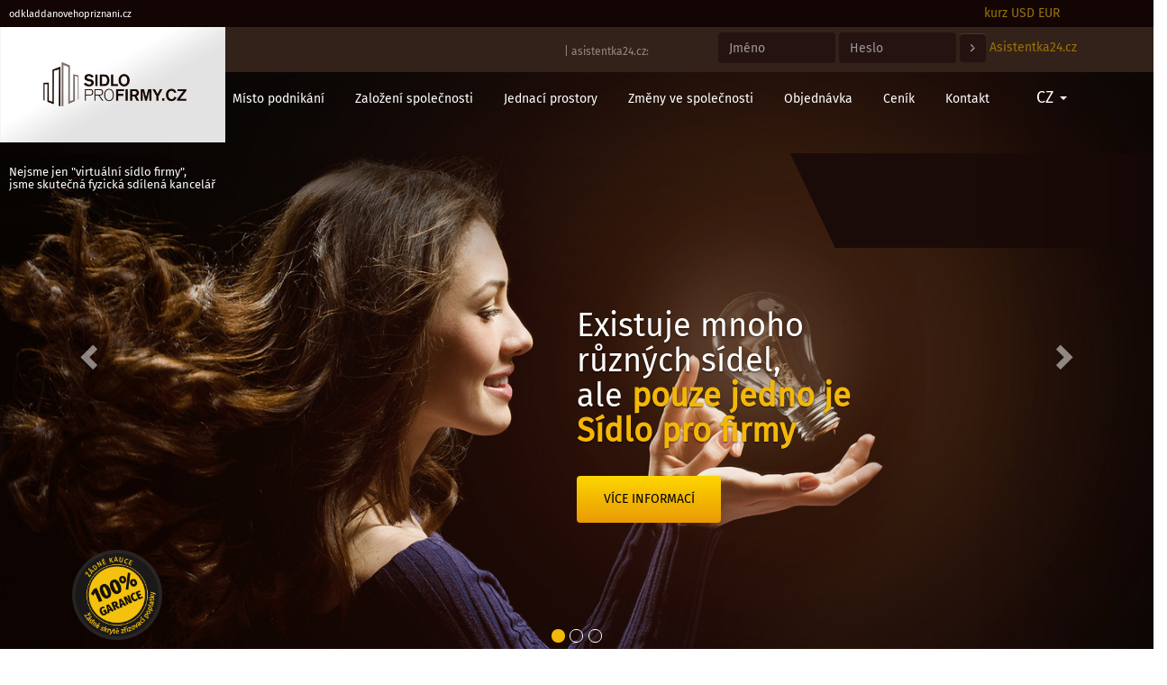

--- FILE ---
content_type: text/html
request_url: https://www.sidloprofirmy.cz/ex-klienti-Andrea+Di+Maio
body_size: 7280
content:

<!DOCTYPE html>
<html xmlns="http://www.w3.org/1999/xhtml" lang="cs" xml:lang="cs">



    <head>
    <meta http-equiv="Content-Type" content="text/html; charset=windows-1250" />
    <meta http-equiv="content-language" content="cs"/>   
    <meta http-equiv="expires" content="0" />

   	<!--<link rel="stylesheet" type="text/css" href="design/design.css" />-->
    <link rel="stylesheet" type="text/css" href="require/formular.css" />       
    <meta name="description" content="Sídlo firmy Praha a virtuální kanceláře v Praze. Virtuální sídlo společnosti Praha. Virtuální sídlo firmy od 120 Kč měsíčně. Jednací prostory, vlastní telefonní linka a živá recepční."/> 
    <meta name="keywords" content="sídlo, sídla, firmy, spolecnosti, poskytnutí, poskytování, virtuální, kancelář"/>   
    <meta name="copyright" content="2011-2026, SIDLOPROFIRMY.CZ"/>    
    <meta name="author" content="sidlo" />       
    <meta name="robots" content="index, follow" />    
    <meta name="robots" content="all" />
    <meta name="seznam-wmt" content="IpRP5ovkeP3Y0DErv20KFLQbUJ2F5yEq" />
    <!--Generate meta GEO-->
          
    <link rel="icon" type="image/vnd.microsoft.icon" href="https://www.sidloprofirmy.cz/design/SPF_favicon_32x32.ico"/>
    
    <link type="text/css" rel="stylesheet" href="https://maxcdn.bootstrapcdn.com/font-awesome/4.7.0/css/font-awesome.min.css" />
     <!--Language chooser-->
    <link  rel="stylesheet" type="text/css" href="design/languageswitcher.css" />
    <link  rel="alternate" href="https://www.sidloprofirmy.cz" hreflang="cs-cz" />
    
   <!-- Latest compiled and minified CSS -->
    <link type="text/css" rel="stylesheet" href="https://maxcdn.bootstrapcdn.com/bootstrap/3.3.7/css/bootstrap.min.css" />

    <!-- Optional theme -->
    <link type="text/css" rel="stylesheet" href="https://maxcdn.bootstrapcdn.com/bootstrap/3.3.7/css/bootstrap-theme.min.css"  />

    <link type="text/css" rel="stylesheet" href="css/codefit.css" />

    <script type="text/javascript" src="https://ajax.googleapis.com/ajax/libs/jquery/3.2.1/jquery.min.js"></script>

    <!-- Latest compiled and minified JavaScript -->
    <script type="text/javascript" src="https://maxcdn.bootstrapcdn.com/bootstrap/3.3.7/js/bootstrap.min.js"></script>
    <script type="text/javascript" src="https://ajax.googleapis.com/ajax/libs/jquery/1.5.0/jquery.min.js"></script>
    <script type="text/javascript" src="require/languageswitcher.js"></script>
    <script type="text/javascript" src="require/corousel.js"></script>



    <meta name="google-site-verification" content="MZeg9edMxmBCCASXpXc6-6zJVoGHUejHrbJtMNy5Vmk" />
    <title>
      Andrea Di Maio - Sídlo firmy Praha, Sídlo firmy Praha za 120 Kč, virtuální sídlo firmy v Praze</title>
 			 			
<script type="text/javascript">
        var _gaq = _gaq || [];
        _gaq.push(['_setAccount', 'UA-18271541-1']);
        _gaq.push(['_trackPageview']);
      
        (function() {
          var ga = document.createElement('script'); ga.type = 'text/javascript'; ga.async = true;
          ga.src = ('https:' == document.location.protocol ? 'https://ssl' : 'http://www') + '.google-analytics.com/ga.js';
          var s = document.getElementsByTagName('script')[0]; s.parentNode.insertBefore(ga, s);
        })();
      
      </script>

        <style type="text/css">
            </style>

<script type="text/javascript" src="https://apis.google.com/js/plusone.js">
  {lang: 'cs'}
</script>

  <script type="text/javascript" src="https://maps.googleapis.com/maps/api/js?v=3.exp&sensor=false"></script>
 <!-- Lime Talk Live Chat start --> <script type="text/javascript"> var limetalk = (function () { var lc = document.createElement("script"); lc.type = "text/javascript"; lc.async = true; lc.src = "//www.limetalk.com/livechat/2e7e3c433c1f6e1a21f764db474811dc"; document.getElementsByTagName("head")[0].appendChild(lc); var fnr = function(fn) { var l = limetalk; if (l.readyList) { l.ready(fn); } else { l.rl = l.rl || []; l.rl.push(fn); } }; fnr.ready = fnr; return fnr; })(); </script> <!-- Lime Talk Live Chat end --> 
  </head>

  <body>

<div id="page" class="homepage">

    <div id="fb-root"></div>
    <script type="text/javascript">(function(d, s, id) {
            var js, fjs = d.getElementsByTagName(s)[0];
            if (d.getElementById(id)) return;
            js = d.createElement(s); js.id = id;
            js.src = "//connect.facebook.net/cs_CZ/all.js#xfbml=1";
            fjs.parentNode.insertBefore(js, fjs);
        }(document, 'script', 'facebook-jssdk'));</script>

    <script type="text/javascript" src="//s7.addthis.com/js/300/addthis_widget.js#pubid=ra-55c7c721b79337f1" async="async"></script>

    <style type="text/css">
        @media(max-width:993px){ .responsive-row { display:none; } }
    </style>
    <div class="row responsive-row" style="">
        <div class="col-md-12">
            <div id="topLista">
                <div class="row">
                    <div class="col-md-10">
                        <ul class="topLista-menu">
                         <li><a href="https://www.odkladdanovehopriznani.cz/">odkladdanovehopriznani.cz</a></li>
                        </ul>
                    </div>
                    <div class="col-md-2">
                        <div class="topLista-kurz">
                            <span class="web-orange-color">kurz USD  EUR </span>
                        </div>
                    </div>
                </div>
                <div class="topLista-responsive" hidden>
                    <i class="fa fa-bars"></i>
                </div>
            </div>
        </div>
    </div>
    <style type="text/css">
        @media(max-width:993px){
            ul.topLista-menu-responsive {
                margin:0 !important;
                padding:0 !important;
            }
            ul.topLista-menu-responsive  li {
                display:block;

            }
            img[src="images/logo_gopay.jpg"] {
                width:150px;

                margin:30px auto;
                padding-top:30px;
                display:block;
            }
            .responsive-menu li {
                list-style:none;
            }
            .responsive-menu li a {
                font-size:26px;
                min-height:20px;
                display:flex;
                justify-content: center;
                align-items:center;
                background:#311B10;
                color: #fff;
                padding:10px 5px;
            }
            p,li,a,ol li, ul li,span {
                font-size:20px !important;
            }

            h6 {
                font-size:20px;
            }
            h5 {
                font-size:22px;
            }
            h4 {
                font-size:24Px;
            }
            h3 {
                font-size:26Px;
            }
            h2 {
                font-size:28Px;
            }
            h1 {
                font-size:30Px;
            }

            .mC-columns {
                font-size:20px !important;
            }

            .mC-icons-content .icon-item {
                min-height:250px;
            }
        }
    </style>


	
    <div class="row">
        <div class="col-md-12">
            <div id="headerSlider" class="carousel slide" data-ride="carousel">
                
                <!-- Logo -->
                <div id="logo">
                    <a href="/" style="display:block;z-index:99999;"><img src="images/Logo.png" alt="Sídlo pro firmy" width="250" /></a>
                </div>
                <!-- End Logo -->

   				 <!-- Logo -->
                <div id="logo-nadpis">
                    <h4 style="display:block;z-index:99999;">Nejsme jen "virtuální sídlo firmy", <br />jsme skutečná fyzická sdílená kancelář</h4>
                </div>
                <!-- End Logo -->

   
    
                    <!-- top form menu -->
                <div class="top-form-menu">
                    <div class="container">
                        <div class="col-md-2"></div>
                        <div class="col-md-10">

                          <div class="row">
                              <div class="col-md-6">
                                  <h1 class="" style="color:#98897a;"> | <a href="https://www.asistentka24.cz/" class="" style="color:#98897a;">asistentka24.cz:</a> </h1>
                              </div>
                              <div class="col-md-6">
                                  <form class="form-inline" id="login_form" method="post" action="https://www.asistentka24.cz/">
                                      <div class="form-group">

                                          <input type="text" class="form-control login-input" placeholder="Jméno" id="email" name="login" />
                                      </div>
                                      <div class="form-group">

                                          <input type="password" class="form-control login-input" placeholder="Heslo" id="pwd" name="pwd" />
                                      </div>

                                      <button type="submit" class="btn btn-default"><i class="fa fa-angle-right"></i></button>

                                      <a href="https://www.asistentka24.cz" class="client-zone-link"> Asistentka24.cz</a>
                                  </form>

                              </div>
                          </div>

                        </div>
                    </div>

                </div>
                <!-- End top menu -->


         <!-- top menu -->
                <div class="top-user-menu">
                   
                    <div class="container">
                        <div class="row">
                        	<div class="col-md-11">
                        		<ul class="top-user-main-menu pull-right">
									<li><a href="-sluzby-sidla-pro-firmy">Sídlo firmy</a></li>
                  <li><a href="-misto-podnikani-osvc">Místo podnikání</a></li>
                  <li><a href="-zalozeni-sro-zalozeni-spolecnosti-s-ruce">Založení společnosti</a></li>
                  <li><a href="-virtualni-kancelar-virtualni-kancelare-p">Jednací prostory</a></li>
                  <li><a href="-zmeny-ve-spolecnosti">Změny ve společnosti</a></li>
									<li><a href="objednavka-online?obj_sluzba=2">Objednávka</a></li>
									<li><a href="-ceny-poskytnuti-sidla-firmy-spolecnosti">Ceník</a></li>                  
									<li><a href="-kontakty-sidlo-pro-firmy">Kontakt</a></li>
								</ul>
                        	</div>
                        	<div class="col-md-1">
                        		<div class="right-user-block">
                        			<div class="language">
                        				<div class="dropdown">
   										<button class="dropdown-toggle language-dropdown" id="language_block" type="button" data-toggle="dropdown">CZ
											<span class="caret"></span>
										</button>
										<ul class="dropdown-menu" role="menu" aria-labelledby="language_block">
										  <li role="presentation" class="cz_flag"><a role="menuitem" tabindex="-1" href="https://www.sidloprofirmy.cz">CZ</a></li>
										</ul>
  										</div>
                        			</div>
                        		</div>
                        	</div>
                        </div>
                    </div>
                </div>
                <!-- End top menu -->

                
                <div class="garance-image">
                	<img src="images/garance.png" width="100%" alt="Garance žádné kauce a skryté poplatky" />
                </div>
                
                
                <!-- Indicators -->
                <ol class="carousel-indicators">
                    <li data-target="#headerSlider" data-slide-to="0" class="active"></li>
                    <li data-target="#headerSlider" data-slide-to="1"></li>
                    <li data-target="#headerSlider" data-slide-to="2"></li>
                </ol>

              
                <!-- Wrapper for slides -->
                <div class="carousel-inner">
                    <div class="item active">
                        <div class="carousel-item-image">
                        </div>
                        <div class="carousel-caption">
                            <h2>Existuje mnoho různých sídel, <br /> ale <strong>pouze jedno je Sídlo pro firmy</strong></h2>
                            <br />
                            <a href="/-vyhody-sidlo-pro-firmy" class="btn btn-more-info">Více informací</a>
                        </div>
                    </div>

                    <div class="item">
                        <div class="carousel-item-image" style="/* background: url('images/slider4.jpg');background-size:100% 100%; */">

                        </div>
                          <div class="carousel-caption">
                            <h2><strong>A co víc!</strong><br /> Nejsme jen virtuální kancelář, jsme Vaše fyzická sdílená kancelář</h2>
                            <br />

                              <a href="/-vyhody-sidlo-pro-firmy" class="btn btn-more-info">Více informací</a>
                        </div>
                        
                    </div>

                    <div class="item" style="">
                        <div class="carousel-item-image" style="/* background: url('images/slider3.jpg');background-size:100% 100%; */">

                        </div>
                      <div class="carousel-caption">
                            <h2>Sídlo pro firmy za konkurční cenu <strong>i na počkání do 15 minut!</strong></h2>
                            <br />
                          <a href="/-vyhody-sidlo-pro-firmy" class="btn btn-more-info">Více informací</a>
                        </div>
                    </div>
                     <div class="free-call">
                    	<img src="images/Call.png" alt="bezplatná linka X00 300 800" />
                    </div>
                </div>


                <!-- Left and right controls -->
                <a class="left carousel-control" href="#headerSlider" data-slide="prev">
                    <span class="glyphicon glyphicon-chevron-left"></span>
                    <span class="sr-only">Previous</span>
                </a>
                <a class="right carousel-control" href="#headerSlider" data-slide="next">
                    <span class="glyphicon glyphicon-chevron-right"></span>
                    <span class="sr-only">Next</span>
                </a>
                            </div>

        </div>
    </div>
    <div id="mainContent">
      <div class="responsive-logo">
          <a href="/" style="display:block;z-index:99999;"><img src="images/Logo.png" alt="Sídlo pro firmy" width="250" /></a>
      </div>
        <div class="responsive-menu">
            <div class="row">
                <ul class="topLista-menu topLista-menu-responsive" >
                    <li><a href="/">Úvod</a></li>
                    <li><a href="-sluzby-sidla-pro-firmy">Služby Sídla pro firmy</a></li>
                    <li><a href="-virtualni-kancelar-virtualni-kancelare-p">Pronájem jednacích prostor</a></li>
                    <li><a href="-zalozeni-sro-zalozeni-spolecnosti-s-ruce">Založení společnosti</a></li>
                    <li><a href="-objednavka-sidla-pro-spolecnosti">Objednávka</a></li>
                    <li><a href="-ceny-poskytnuti-sidla-firmy-spolecnosti">Ceník</a></li>
                    <li><a href="-kontakty-sidlo-pro-firmy">Kontakt</a></li>
                </ul>

            </div>
        </div>

        <style type="text/css">
            @media(max-width:993px){
                .mC-responsive-blocks {
                    margin:20px 0;
                }
                .nadpis {
                    font-size:30px;
                    display:block;
                }
                .text,.cena {
                    font-size:24px;
                    display:block;
                }
                .mC-responsive-blocks {
                    background:rgba(53,35,26,0.98);
                    padding:30px;
                }
                .mC-responsive-blocks .col-md-3{
                    margin:0 0 30px 0;
                }
            }
        </style>
        <style type="text/css">
            .sidla-seznam {
                margin-left:15Px !important;
            }
        </style>

              <div class="mC-responsive-blocks headerPackage">

                    <div class="col-md-3">
                                            </div>
                    <div class="col-md-3">
                                            </div>
                    <div class="col-md-3">
                        <div id="novinka_4">
                            <div class="nadpis"><a href="-dorucovaci-adresa-praha-objednavka">POŠTOVNÍ DORUČOVACÍ ADRESA V PRAZE - LEPŠÍ NEŽ P.O BOX</a></div>

                            <div class="text">&nbsp;<br />
                                Poskytnutí poštovní doručovací adresy v Praze pro zveřejnění a příjem poštovních a kurýrních zásilek. Vhodné např. pro eshopy a začínající projekty
                            </div>
                            <div class="cena"><a href="-dorucovaci-adresa-praha-objednavka">Cena 190 Kč / měsíc<br />
                                    a již 160 Kč / měsíc při platbě na 2 roky</a></div>

                            <div class="objednavka"><a class="button" href="/objednavka-online?obj_sluzba=1">Objednat on-line</a> <a href="-dorucovaci-adresa-praha-objednavka">více informací...</a></div>
                        </div>
                    </div>
                    <div class="col-md-3">
                                            </div>
                </div>
                
                  
               <div class="row">
        	    		<div class="container main-generated-content">
                        			  <div class="col-md-12">
         	    <h2>Andrea Di Maio</h2><p>Vážení návštěvníci tohoto webu, s politováním Vás musíme informovat o tom, že společnost <strong>Andrea Di Maio</strong> již nepatří mezi naše klienty. Nemá u nás zaregistrované sídlo ani jí není na adresy našich sídel možné doručit poštu.</p><p><a href="/ex-klienti">&lt; Zpět na přehled všech společností</a></p><br /><br /><br /><br />  </div>         </div>
    <div class="clear_">
    </div>

                                                    </div>

</div>
        </div>
		<script>
			$.each($('#cenik-content table a'),function(){
				$(this).text('VÍCE >>');
			});
		</script>
        
        
     
        

              <style type="text/css">
            .website-contact-block-responsive {
                display:none;
            }
            @media(max-width:993px){
                .website-contact-block-responsive {
                    display:block;
                }
                .website-contact-block-non-responsive {
                    display:none;
                }
                .website-contact-block {
                    position: relative !important;
                }
            }
        </style>
        <div class="row">
            <div id="website-map">
                <div class="col-md-12">
                    <div id="map">
                        <iframe src="https://www.google.com/maps/embed?pb=!1m18!1m12!1m3!1d3088.151358400613!2d14.446564559474593!3d50.09404953906804!2m3!1f0!2f0!3f0!3m2!1i1024!2i768!4f13.1!3m3!1m2!1s0x470b94a4b2392cab%3A0x7de1d004c08dd5d1!2zUG9ixZllxb5uw60gMjQ5LzQ2LCAxODYgMDAgUHJhaGEgOC1LYXJsw61u!5e0!3m2!1scs!2scz!4v1493413616270" width="100%" height="350" frameborder="0" style="border:0" allowfullscreen></iframe>
                    </div>
                </div>
                <div class="col-md-12">
                    <div class="website-contact-block website-contact-block-non-responsive">
                        <div class="row">
                            <div class="col-md-3" style="background: #f2b70b;">
                                <div class="block">
                                    <h4 style="color: #000;">SÍDLO PRO FIRMY <br /> RYCHLÉ KONTAKY <br /> 7 DNÍ V TÝDNU</h4>
                                </div>
                            </div>
                            <style type="text/css">
                                .responsive-text {
                                    display:block;
                                    text-align:center;
                                }
                            </style>
                            <div class="col-md-3">
                            	<h4 class="responsive-text" style="color: #f2b70b;padding:10px;font-weight:700;">Pobřežní ulice <br /> 186 00 Praha 8-Karlin</h4>
                            </div>
                            <div class="col-md-4">
                                <div class="block">
                                    <div class="contact-phone">
                                        <span class="contact-phone-icon">
                                            <img src="https://www.sidloprofirmy.cz/images/phone.png" alt="" width="20px" />
                                        </span>
                                        <span class="contact-phone-text">&nbsp;&nbsp;000 000 000</span>
                                    </div>
                                    <div class="contact-email">
                                        <span class="contact-email-icon">
                                            <img src="https://www.sidloprofirmy.cz/images/envelope.png" alt="" width="20px" />
                                        </span>
                                        &nbsp;&nbsp;<a href="mailto:office@sidloprofirmy.cz"><span class="contact-email-text">office@sidloprofirmy.cz</span></a>
                                    </div>
                                </div>
                            </div>
                           
                            <div class="col-md-2" style="padding-left:0;">
                                <div class="block">
                                    <div class="social-icons">
                                        <div class="social-icon">
                                            <a href="https://www.facebook.com/SIDLOPROFIRMY.cz/"><i class="fa fa-facebook" aria-hidden="true"></i></a>
                                        </div>
                                        <div class="social-icon">
                                            <a href="https://twitter.com/sidloprofirmy"><i class="fa fa-twitter" aria-hidden="true"></i></a>
                                        </div>
                                        <div class="social-icon">
                                            <a href="skype:sidloprofirmy"><i class="fa fa-skype" aria-hidden="true"></i></a>
                                        </div>
                                    </div>
                                </div>
                            </div>
                        </div>
                    </div>
                </div>

            </div>
            <div class="website-contact-block website-contact-block-responsive">
                <div class="row">
                    <div class="col-md-3" style="background: #f2b70b;">
                        <div class="block">
                            <h4 style="color: #000;">SÍDLO PRO FIRMY <br /> RYCHLÉ KONTAKTY<br /> 7 DNÍ V TÝDNU</h4>
                        </div>
                    </div>
                    <style type="text/css">
                        .responsive-text {
                            display:block;
                            text-align:center;
                        }
                    </style>
                    <div class="col-md-3">
                        <h4 class="responsive-text" style="color: #f2b70b;padding:10px;font-weight:700;">Pobřežní ulice <br /> 186 00 Praha 8-Karlin</h4>
                    </div>
                    <div class="col-md-4">
                        <div class="block">
                            <div class="contact-phone">
                                        <span class="contact-phone-icon">
                                            <img src="https://www.sidloprofirmy.cz/images/phone.png" alt="" width="20px" />
                                        </span>
                                <span class="contact-phone-text">&nbsp;&nbsp; >> </span>
                            </div>
                            <div class="contact-email">
                                        <span class="contact-email-icon">
                                            <img src="https://www.sidloprofirmy.cz/images/envelope.png" alt="" width="20px" />
                                        </span>
                                &nbsp;&nbsp;<a href="mailto:office@sidloprofirmy.cz"><span class="contact-email-text">office@sidloprofirmy.cz</span></a>
                            </div>
                        </div>
                    </div>

                    <div class="col-md-2" style="padding-left:0;">
                        <div class="block">
                            <div class="social-icons">
                                <div class="social-icon">
                                    <a href="https://www.facebook.com/SIDLOPROFIRMY.cz/"><i class="fa fa-facebook" aria-hidden="true"></i></a>
                                </div>
                                <div class="social-icon">
                                    <a href="https://twitter.com/sidloprofirmy"><i class="fa fa-twitter" aria-hidden="true"></i></a>
                                </div>
                                <div class="social-icon">
                                    <a href="skype:sidloprofirmy"><i class="fa fa-skype" aria-hidden="true"></i></a>
                                </div>
                            </div>
                        </div>
                    </div>
                </div>
            </div>
        </div>

        <footer>
            <div id="footer">
                <div class="container">
                    <div class="row">
                        <div class="col-md-4">
                            <div class="copyright-text">
                                <h6>Copyright &copy; 2021 SIDLOPROFIRMY.CZ</h6>
                                <span>Ochranné známky nebo registrované ochranné známky jsou majetkem příslušných vlastníků.</span>
                                <span>Nejsme pl8tci DPH.</span>
                                <br />
                                <div class="footer-links" style="float:left;padding-top:10px;">
                                    <a href="http://www.czin.eu/">CZIN.eu</a>
                                    <a href="http://www.danovyodklad.cz">Daňový odklad</a>
                                    <a href="https://www.sidloprofirmy.cz/partneri-a-reference">partneři >></a>

                                </div>
                            </div>

                        </div>
                        <div class="col-md-6">
                            <div class="footer-links">
                                <a href="-sitemap">Mapa stránek</a>
                                <a href="-vseobecne-podminky">Všeobecné obchodní podmínky</a>
                                <a href="-neplatici-dluznici-pohledavky">Pohledávky</a>
                                <a href="-ke-stazeni">Ke stažení</a>
                                <a href="-sidlo-casto-kladene-otazky-sidlo">Často kladené dotazy</a>
                            </div>
                        </div>
                        <div class="col-md-2">
                            <img src="https://www.sidloprofirmy.cz/images/logo_gopay.jpg" alt="" width="100%" />
                        </div>
                    </div>
                </div>
            </div>
        </footer>
    </div>
</div>

<script type="text/javascript">

    var nadpisy = [];
    var linky = [];
    $.each($('.headerPackage .col-md-3'),function () {
        nadpisy.push($(this).find('.nadpis a').text());
        linky.push($(this).find('.nadpis a').attr('href'));
    });
    console.log(nadpisy);
    console.log(linky);
    var j = 0;
    $.each($('.text'),function(index,element) {
        var text = $(this).text();

        $(this).html(text + '...  <a href="'+linky[j]+'"> více informací <i class="fa fa-angle-double-right" aria-hidden="true"></i></a>');
        j++;
    });

    var trs = [];
    $.each($('.sidla-seznam tr'),function(index,element) {
        trs.push($(this).html());
    });


    var html = '<div class="col-md-6">';
    var j = 1;
    for(var i in trs){
        html += trs[i];
        j++;
        if(j == 3){
            html += '</div><div class="col-md-6">';
            j = 0;
        }

    }

</script>

<!--<script type="text/javascript"> function EtargetTimedCookie(id){this.pr='etargetTimedX';var a=id.split('-');this.nd=a[0];this.id=a[1];this.sc=function(){var d=new Date();d.setTime(d.getTime()+1800000);document.cookie=this.pr+this.nd+this.id+'=1; expires='+d.toGMTString()+'; path=/';},this.gc=function(){return (document.cookie.indexOf(this.pr+this.nd+this.id+'=1')>-1);},this.go=function(){this.c=this.gc();if(!this.c){this.sc();this.scr=document.createElement('script');document.body.appendChild(this.scr);this.scr.async=true;this.scr.src='http://'+this.nd+'.search.etargetnet.com/rt.php?z='+this.id;}},this.go();} EtargetTimedCookie('cz-8');</script> -->
<!-- ETARGET code for Conversion Rate --> <!--<script type="text/javascript" charset="utf-8" >var src=(("https:"==document.location.protocol)?"https://":"http://");src=src+"cz.search.etargetnet.com/conversion.php?d=c:11381,ettstep:2";document.write(unescape("%3Cscript src='"+src+"' type='text/javascript' charset='utf-8' %3E%3C/script%3E"));</script>-->

<script type="text/javascript"> function EtargetTimedCookie(id){this.pr='etargetTimedX';var a=id.split('-');this.nd=a[0];this.id=a[1];this.sc=function(){var d=new Date();d.setTime(d.getTime()+1800000);document.cookie=this.pr+this.nd+this.id+'=1; expires='+d.toGMTString()+'; path=/';},this.gc=function(){return (document.cookie.indexOf(this.pr+this.nd+this.id+'=1')>-1);},this.go=function(){this.c=this.gc();if(!this.c){this.sc();this.scr=document.createElement('script');document.body.appendChild(this.scr);this.scr.async=true;this.scr.src='http://'+this.nd+'.search.etargetnet.com/rt.php?z='+this.id;}},this.go();} EtargetTimedCookie('cz-8');</script>
<!-- ETARGET code for Conversion Rate --> <!--<script type="text/javascript" charset="utf-8" >var src=(("https:"==document.location.protocol)?"https://":"http://");src=src+"cz.search.etargetnet.com/conversion.php?d=c:11381,ettstep:2";document.write(unescape("%3Cscript src='"+src+"' type='text/javascript' charset='utf-8' %3E%3C/script%3E"));</script>-->


<script type="text/javascript">
    if(window.addEventListener){
        window.addEventListener('load',loadRetarget91508);
    }else if(window.attachEvent){
        window.attachEvent('onload',loadRetarget91508);
    }
    function loadRetarget91508(){
        var scr = document.createElement("script");
        scr.setAttribute("async", "true");
        scr.type = "text/javascript";
        scr.src = "//" + "cz.search.etargetnet.com/j/?h=e49db60a313c3bff";
        ((document.getElementsByTagName("head") || [null])[0] || document.getElementsByTagName("script")[0].parentNode).appendChild(scr);
    }
</script>
<script type="text/javascript">
    /* <![CDATA[ */
    var seznam_retargeting_id = 34015;
    /* ]]> */
</script>
<script type="text/javascript" src="//c.imedia.cz/js/retargeting.js"></script>
<script type="text/javascript">
    _linkedin_data_partner_id = "64060";
</script><script type="text/javascript">
    (function(){var s = document.getElementsByTagName("script")[0];
        var b = document.createElement("script");
        b.type = "text/javascript";b.async = true;
        b.src = "https://snap.licdn.com/li.lms-analytics/insight.min.js";
        s.parentNode.insertBefore(b, s);})();
</script>
<noscript>
    <img height="1" width="1" style="display:none;" alt="" src="https://dc.ads.linkedin.com/collect/?pid=64060&fmt=gif" />
</noscript>
</body>
</html>




--- FILE ---
content_type: text/css
request_url: https://www.sidloprofirmy.cz/require/formular.css
body_size: 215
content:
#objednavkaForm legend.povinne{
    font-weight: bold;
  }
  #objednavkaForm legend.povinne:after{
    color: red;
    content: " *";
  }
  #objednavkaForm #povinneInfoDiv:before{
    content: "* ";
    color:red;
  }
  #objednavkaForm #povinneInfoDiv{
    font-weight: bold;
  }
  #objednavkaFormErrors{
    color:red;
    padding: 0px 20px 20px 20px;
  }
  #objednavkaForm fieldset{
    border: 1px solid #3A2719;  
    padding:10px;
    margin: 10px 0px;
  }
  #objednavkaForm legend{
    color: #474338;
    text-transform: uppercase;
  }
  #objednavkaForm input{
    width:400px;
  }
  #objednavkaForm select{
    min-width:400px;
  }
  #objednavkaForm textarea{
    min-width:400px;
    max-width:630px;
  }
  #objednavkaForm .submitButton{
    background: #3A2719; 
    color: orange; 
    width: 250px; 
    height: 35px;
    padding: 4px ; 
    font-size: 15px;
    font-weight: bold; 
    text-align: center; 
    cursor: pointer; 
  }
  #objednavkaForm select#barva{
    width:200px ;
    min-width:100px;
  }
  #objednavkaForm #barvaDiv{
    border: 1px solid black ;
    width: 200px;
    height: 30px;
  }
  #objednavkaSentDiv{
    margin: 20px 0px;
  }
  #objednavkaSentDiv strong{
    font-size:22px;
    display: block;
  }